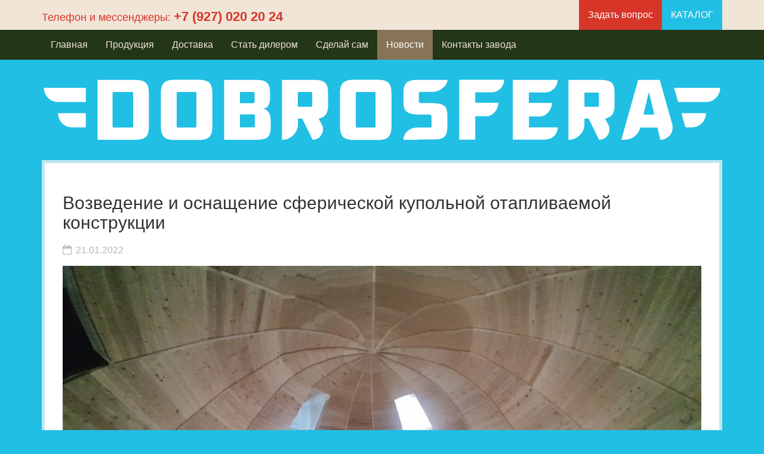

--- FILE ---
content_type: text/html; charset=UTF-8
request_url: https://dobrosfera.com/news/vozvedenie-i-osnashchenie-sfericheskoy-kupolnoy-otaplivaemoy-konstruktsii/
body_size: 7804
content:
<!DOCTYPE html>
<html lang="ru">
<head>
    <meta http-equiv="X-UA-Compatible" content="IE=edge">
    <meta name="p:domain_verify" content="674d6f756f76403057c38e36aa2f2fd4"/>
    <meta name="yandex-verification" content="4d5f084299cdc7bd" />
    <meta name="viewport" content="width=device-width, initial-scale=1">
    <link rel="shortcut icon" href="/favicon.ico" type="image/ico">

    <!-- Bootstrap core CSS -->
    <link href="/local/templates/1427801706/bootstrap-3.3.4-dist/css/bootstrap.css" rel="stylesheet">
    
    <meta http-equiv="Content-Type" content="text/html; charset=UTF-8" />
<meta name="robots" content="index, follow" />
<meta name="keywords" content="купольные дома, дом-сфера, сферический дом, домокомплект, добросфера" />
<meta name="description" content="ДОБРОСФЕРА® - готовые серийные конструкторы купольных домов. Сборка 1-7 дней, бесплатная доставка. Простое, экологичное, энергоэффективное и недорогое решение извечного квартирного вопроса." />
<script type="text/javascript" data-skip-moving="true">(function(w, d) {var v = w.frameCacheVars = {'CACHE_MODE':'HTMLCACHE','storageBlocks':[],'dynamicBlocks':{'LkGdQn':'ddf5f318a71d'},'AUTO_UPDATE':true,'AUTO_UPDATE_TTL':'120','version':'2'};var inv = false;if (v.AUTO_UPDATE === false){if (v.AUTO_UPDATE_TTL && v.AUTO_UPDATE_TTL > 0){var lm = Date.parse(d.lastModified);if (!isNaN(lm)){var td = new Date().getTime();if ((lm + v.AUTO_UPDATE_TTL * 1000) >= td){w.frameRequestStart = false;w.preventAutoUpdate = true;return;}inv = true;}}else{w.frameRequestStart = false;w.preventAutoUpdate = true;return;}}var r = w.XMLHttpRequest ? new XMLHttpRequest() : (w.ActiveXObject ? new w.ActiveXObject("Microsoft.XMLHTTP") : null);if (!r) { return; }w.frameRequestStart = true;var m = v.CACHE_MODE; var l = w.location; var x = new Date().getTime();var q = "?bxrand=" + x + (l.search.length > 0 ? "&" + l.search.substring(1) : "");var u = l.protocol + "//" + l.host + l.pathname + q;r.open("GET", u, true);r.setRequestHeader("BX-ACTION-TYPE", "get_dynamic");r.setRequestHeader("X-Bitrix-Composite", "get_dynamic");r.setRequestHeader("BX-CACHE-MODE", m);r.setRequestHeader("BX-CACHE-BLOCKS", v.dynamicBlocks ? JSON.stringify(v.dynamicBlocks) : "");if (inv){r.setRequestHeader("BX-INVALIDATE-CACHE", "Y");}try { r.setRequestHeader("BX-REF", d.referrer || "");} catch(e) {}if (m === "APPCACHE"){r.setRequestHeader("BX-APPCACHE-PARAMS", JSON.stringify(v.PARAMS));r.setRequestHeader("BX-APPCACHE-URL", v.PAGE_URL ? v.PAGE_URL : "");}r.onreadystatechange = function() {if (r.readyState != 4) { return; }var a = r.getResponseHeader("BX-RAND");var b = w.BX && w.BX.frameCache ? w.BX.frameCache : false;if (a != x || !((r.status >= 200 && r.status < 300) || r.status === 304 || r.status === 1223 || r.status === 0)){var f = {error:true, reason:a!=x?"bad_rand":"bad_status", url:u, xhr:r, status:r.status};if (w.BX && w.BX.ready && b){BX.ready(function() {setTimeout(function(){BX.onCustomEvent("onFrameDataRequestFail", [f]);}, 0);});}w.frameRequestFail = f;return;}if (b){b.onFrameDataReceived(r.responseText);if (!w.frameUpdateInvoked){b.update(false);}w.frameUpdateInvoked = true;}else{w.frameDataString = r.responseText;}};r.send();var p = w.performance;if (p && p.addEventListener && p.getEntries && p.setResourceTimingBufferSize){var e = 'resourcetimingbufferfull';var h = function() {if (w.BX && w.BX.frameCache && w.BX.frameCache.frameDataInserted){p.removeEventListener(e, h);}else {p.setResourceTimingBufferSize(p.getEntries().length + 50);}};p.addEventListener(e, h);}})(window, document);</script>


<link href="/bitrix/css/main/bootstrap.css?1515489897141508" type="text/css"  rel="stylesheet" />
<link href="/bitrix/css/main/font-awesome.css?151488817828777" type="text/css"  rel="stylesheet" />
<link href="/local/templates/1427801706/components/bitrix/news.detail/flat/style.css?15165495404115" type="text/css"  rel="stylesheet" />
<link href="/local/templates/1427801706/components/bitrix/news.detail/flat/themes/blue/style.css?1514888184260" type="text/css"  rel="stylesheet" />
<link href="/local/templates/1427801706/components/v10ku/emailform/dobrosfera/style.css?15148881841427" type="text/css"  data-template-style="true"  rel="stylesheet" />
<link href="/local/templates/1427801706/components/bitrix/menu/footer_menu/style.css?1514888184581" type="text/css"  data-template-style="true"  rel="stylesheet" />
<link href="/local/templates/1427801706/styles.css?1738742636231" type="text/css"  data-template-style="true"  rel="stylesheet" />
<link href="/local/templates/1427801706/template_styles.css?17545011079176" type="text/css"  data-template-style="true"  rel="stylesheet" />
<script type="text/javascript">if(!window.BX)window.BX={};if(!window.BX.message)window.BX.message=function(mess){if(typeof mess==='object'){for(let i in mess) {BX.message[i]=mess[i];} return true;}};</script>
<script type="text/javascript">(window.BX||top.BX).message({'JS_CORE_LOADING':'Загрузка...','JS_CORE_NO_DATA':'- Нет данных -','JS_CORE_WINDOW_CLOSE':'Закрыть','JS_CORE_WINDOW_EXPAND':'Развернуть','JS_CORE_WINDOW_NARROW':'Свернуть в окно','JS_CORE_WINDOW_SAVE':'Сохранить','JS_CORE_WINDOW_CANCEL':'Отменить','JS_CORE_WINDOW_CONTINUE':'Продолжить','JS_CORE_H':'ч','JS_CORE_M':'м','JS_CORE_S':'с','JSADM_AI_HIDE_EXTRA':'Скрыть лишние','JSADM_AI_ALL_NOTIF':'Показать все','JSADM_AUTH_REQ':'Требуется авторизация!','JS_CORE_WINDOW_AUTH':'Войти','JS_CORE_IMAGE_FULL':'Полный размер'});</script>

<script type="text/javascript" src="/bitrix/js/main/core/core.js?1681887951487656"></script>

<script>BX.setJSList(['/bitrix/js/main/core/core_ajax.js','/bitrix/js/main/core/core_promise.js','/bitrix/js/main/polyfill/promise/js/promise.js','/bitrix/js/main/loadext/loadext.js','/bitrix/js/main/loadext/extension.js','/bitrix/js/main/polyfill/promise/js/promise.js','/bitrix/js/main/polyfill/find/js/find.js','/bitrix/js/main/polyfill/includes/js/includes.js','/bitrix/js/main/polyfill/matches/js/matches.js','/bitrix/js/ui/polyfill/closest/js/closest.js','/bitrix/js/main/polyfill/fill/main.polyfill.fill.js','/bitrix/js/main/polyfill/find/js/find.js','/bitrix/js/main/polyfill/matches/js/matches.js','/bitrix/js/main/polyfill/core/dist/polyfill.bundle.js','/bitrix/js/main/core/core.js','/bitrix/js/main/polyfill/intersectionobserver/js/intersectionobserver.js','/bitrix/js/main/lazyload/dist/lazyload.bundle.js','/bitrix/js/main/polyfill/core/dist/polyfill.bundle.js','/bitrix/js/main/parambag/dist/parambag.bundle.js']);
</script>
<script type="text/javascript">(window.BX||top.BX).message({'LANGUAGE_ID':'ru','FORMAT_DATE':'DD.MM.YYYY','FORMAT_DATETIME':'DD.MM.YYYY HH:MI:SS','COOKIE_PREFIX':'BITRIX_SM','SERVER_TZ_OFFSET':'10800','UTF_MODE':'Y','SITE_ID':'s1','SITE_DIR':'/'});</script>


<script type="text/javascript" src="/bitrix/js/ui/dexie/dist/dexie3.bundle.js?1678534109188902"></script>
<script type="text/javascript" src="/bitrix/js/main/core/core_ls.js?151488816610430"></script>
<script type="text/javascript" src="/bitrix/js/main/core/core_fx.js?151548888916888"></script>
<script type="text/javascript" src="/bitrix/js/main/core/core_frame_cache.js?167853398017069"></script>
<script type="text/javascript">
					(function () {
						"use strict";

						var counter = function ()
						{
							var cookie = (function (name) {
								var parts = ("; " + document.cookie).split("; " + name + "=");
								if (parts.length == 2) {
									try {return JSON.parse(decodeURIComponent(parts.pop().split(";").shift()));}
									catch (e) {}
								}
							})("BITRIX_CONVERSION_CONTEXT_s1");

							if (cookie && cookie.EXPIRE >= BX.message("SERVER_TIME"))
								return;

							var request = new XMLHttpRequest();
							request.open("POST", "/bitrix/tools/conversion/ajax_counter.php", true);
							request.setRequestHeader("Content-type", "application/x-www-form-urlencoded");
							request.send(
								"SITE_ID="+encodeURIComponent("s1")+
								"&sessid="+encodeURIComponent(BX.bitrix_sessid())+
								"&HTTP_REFERER="+encodeURIComponent(document.referrer)
							);
						};

						if (window.frameRequestStart === true)
							BX.addCustomEvent("onFrameDataReceived", counter);
						else
							BX.ready(counter);
					})();
				</script>



<script type="text/javascript" src="/local/templates/1427801706/components/bitrix/news.detail/flat/script.js?15148881844815"></script>
<script type="text/javascript">var _ba = _ba || []; _ba.push(["aid", "a08bd83ae848934301340395d2694bb0"]); _ba.push(["host", "dobrosfera.com"]); (function() {var ba = document.createElement("script"); ba.type = "text/javascript"; ba.async = true;ba.src = (document.location.protocol == "https:" ? "https://" : "http://") + "bitrix.info/ba.js";var s = document.getElementsByTagName("script")[0];s.parentNode.insertBefore(ba, s);})();</script>


    <title>Возведение и оснащение сферической купольной отапливаемой конструкции</title>
    <!-- Just for debugging purposes. Don't actually copy these 2 lines! -->
    <!--[if lt IE 9]>
    <script src="/local/templates/1427801706/bootstrap-3.3.4-dist/js/ie8-responsive-file-warning.js"></script><![endif]-->
    <script src="/local/templates/1427801706/bootstrap-3.3.4-dist/js/ie-emulation-modes-warning.js"></script>

    <!-- HTML5 shim and Respond.js for IE8 support of HTML5 elements and media queries -->
    <!--[if lt IE 9]>
    <script src="https://oss.maxcdn.com/html5shiv/3.7.2/html5shiv.min.js"></script>
    <script src="https://oss.maxcdn.com/respond/1.4.2/respond.min.js"></script>
    <![endif]-->

    <!-- Bootstrap core JavaScript
    ================================================== -->
    <!-- Placed at the end of the document so the pages load faster -->
    <script src="https://ajax.googleapis.com/ajax/libs/jquery/1.11.2/jquery.min.js"></script>
    <script src="/local/templates/1427801706/bootstrap-3.3.4-dist/js/bootstrap.min.js"></script>
    <!-- IE10 viewport hack for Surface/desktop Windows 8 bug -->
    <script src="/local/templates/1427801706/bootstrap-3.3.4-dist/js/ie10-viewport-bug-workaround.js"></script>
    <script>
        $(function () {
            if ($('#panel').html() != '')
                $('.topbar-one').removeClass('navbar-fixed-top');

            if ($('.topbar-one').css('display') == 'none') {
                $('.topbar-two').addClass('navbar-fixed-top').removeClass('hidden-xs');
                var tel = $('.topbar-one').find('.navbar-brand');
                tel = tel.html(tel.find('a'));
                var menu = $('.topbar-one').find('.nav.navbar-nav.pull-right li');
                $('.topbar-two .navbar-header button').after(tel);
                $('#navbar ul li:last-child').after(menu);
                $('#navbar ul li:last-child').after('<li class="divider"></li>');
            }
        });
    </script>
    <script src="/local/templates/1427801706/js/buy.js"></script>


<!-- Top.Mail.Ru counter -->
<script type="text/javascript">
var _tmr = window._tmr || (window._tmr = []);
_tmr.push({id: "3323906", type: "pageView", start: (new Date()).getTime()});
(function (d, w, id) {
  if (d.getElementById(id)) return;
  var ts = d.createElement("script"); ts.type = "text/javascript"; ts.async = true; ts.id = id;
  ts.src = "https://top-fwz1.mail.ru/js/code.js";
  var f = function () {var s = d.getElementsByTagName("script")[0]; s.parentNode.insertBefore(ts, s);};
  if (w.opera == "[object Opera]") { d.addEventListener("DOMContentLoaded", f, false); } else { f(); }
})(document, window, "tmr-code");
</script>
<noscript><div><img src="https://top-fwz1.mail.ru/counter?id=3323906;js=na" style="position:absolute;left:-9999px;" alt="Top.Mail.Ru" /></div></noscript>
<!-- /Top.Mail.Ru counter -->

</head>

<body class="site-default">

<div id="panel"></div>

<nav class="navbar navbar-inverse topbar-one navbar-fixed-top hidden-xs">
    <div class="container">
         <span class="navbar-brand">
Телефон и мессенджеры: <a href="tel:+79967330886" title="Купольные дома Добросфера">+7 (927) 020 20 24</a> <!--<a class="a-flag-link" href="http://us.dobrosfera.com"><img alt="us" src="/US.png"></a>--></span>
<ul class="nav navbar-nav pull-right">
	<li class="flag-link"> <!-- <a href="http://us.dobrosfera.com"><img alt="us" src="/US.png"></a> --> </li>
	<li><a href="#sendr">Задать вопрос</a></li>
	<li><a href="/production/">КАТАЛОГ</a></li>
</ul>    </div>
</nav>
<nav class="navbar navbar-inverse topbar-two hidden-xs">
    <div class="container">
        <div class="navbar-header">
            <button type="button" class="navbar-toggle collapsed" data-toggle="collapse" data-target="#navbar"
                    aria-expanded="false" aria-controls="navbar">
                <span class="sr-only">Toggle navigation</span>
                <span class="icon-bar"></span>
                <span class="icon-bar"></span>
                <span class="icon-bar"></span>
            </button>
        </div>
        <div id="navbar" class="collapse navbar-collapse">
            <div id="bxdynamic_LkGdQn_start" style="display:none"></div>
<ul class="nav navbar-nav top-navbar-menu">

			<li><a href="/">Главная</a></li>
		
			<li><a href="/production/">Продукция</a></li>
		
			<li><a href="/delivery/">Доставка</a></li>
		
			<li><a href="/dealer/">Стать дилером</a></li>
		
			<li><a href="/diy/">Сделай сам</a></li>
		
			<li class="active"><a href="/news/">Новости</a></li>
		
			<li><a href="/contacts/">Контакты завода</a></li>
		

</ul>
<div id="bxdynamic_LkGdQn_end" style="display:none"></div>        </div><!--/.nav-collapse -->
    </div>
</nav>
<div id="main-wrapper">
    <div class="container">
        <div class="center-container-wrapper">
            <a href="/"><img class="logo" title="Добросфера купольные дома" src="/local/templates/1427801706/images/logo.svg" /></a>        </div>
    </div>

    <div class="container main-container">
        <div class="main-wrapper-container">
<h1>Возведение и оснащение сферической купольной отапливаемой конструкции</h1>
<div class="bx-newsdetail">
    <div class="bx-newsdetail-block" id="bx_1878455859_947">
                    <div class="bx-newsdetail-date">
                <p><i class="fa fa-calendar-o"></i> 21.01.2022</p>
            </div>
                                            <div class="bx-newsdetail-img">
                    <img
                            src="/upload/iblock/837/837598639ef1c07e2aecc982a59732e1.jpg"
                            width="1280"
                            height="602"
                            alt="Возведение и оснащение сферической купольной отапливаемой конструкции"
                            title="Возведение и оснащение сферической купольной отапливаемой конструкции"
                    />
                </div>
                    
        

                <div class="bx-newsdetail-content">
                            <p>
	 Совмещающей функции оранжереи, вермифермы, инсектария, детской исследовательской лаборатории и оснащение необходимыми материально-техническими средствами и лабораторным оборудованием в с. Сивяково, загородный комплекс Филин парк. Создать искусственные условия для сохранения генофонда, выращивания, размножения дикорастущих растений, характерных для Забайкалья, включая редкие и эндемичные виды, с их последующей реинтродукцией в природную среду. Контактное лицо: +79242741196, Дмитрий.
</p>                    </div>
        
        
        <div class="row">
            <div class="col-xs-5">
            </div>
                    </div>
    </div>
</div>
<script type="text/javascript">
    BX.ready(function () {
        var slider = new JCNewsSlider('bx_1878455859_947', {
            imagesContainerClassName: 'bx-newsdetail-slider-container',
            leftArrowClassName: 'bx-newsdetail-slider-arrow-container-left',
            rightArrowClassName: 'bx-newsdetail-slider-arrow-container-right',
            controlContainerClassName: 'bx-newsdetail-slider-control'
        });
    });
</script>
<p><a href="/news/">Возврат к списку</a></p>

    <p>
        &nbsp;
    </p>
	</div>
      </div>
      <div class="container">
	<div class="center-container-wrapper">
	   <br>
 <span style="font-size: 32px;">СОБРАТЬ МОЖЕТ КАЖДЫЙ. ДОСТАВКА БЕСПЛАТНО</span> <br>
 <br>
 <br>
 <br>	</div>   
      </div>
    </div>
  
    <footer class="footer">
      <div class="container">
        <div class="row">
		  <div class="col-xs-12 col-md-4 col-sm-4">
			<div class="list-group">
			  <h6>Уголок покупателя</h6>



	<a class="list-group-item" href="/offer/">Договор-оферта на покупку</a>


	<a class="list-group-item" href="/about/">О компании, реквизиты</a>


	<a class="list-group-item" href="/certificate/">Свидетельства и патенты</a>


	<a class="list-group-item" href="/load/">Расчет нагрузок</a>


	<a class="list-group-item" href="/press/">Пресса о нас</a>


	<a class="list-group-item" href="/demand/">Поставщикам</a>



			</div>
		  </div>
		  <div class="col-xs-12 col-md-4 col-sm-4">
			<div class="list-group">
			  <h6>Строим Добросферу</h6>



	<a class="list-group-item" href="/domeprojects/">Планировки и проекты скачать</a>


	<a class="list-group-item" href="/carcass/">Сборка каркаса</a>


	<a class="list-group-item" href="/paneling/">Материалы для обшивки</a>


	<a class="list-group-item" href="/insulation/">Утепление</a>


	<a class="list-group-item" href="/roof/">Кровля</a>


	<a class="list-group-item" href="/winfan/">Окна и вентиляция</a>



			</div>
		  </div>
		  <div class="col-xs-12 col-md-4 col-sm-4">
			<div class="list-group lg-right">
			  <script>
jQuery(function() {
	jQuery('.list-group.lg-right a').click(function(){
		if(jQuery(this).attr('href') == 'https://vk.com/dobrosfera') {
			yaCounter29490515.reachGoal('im15');
		}
		if(jQuery(this).attr('href') == 'https://www.facebook.com/dobrosfera') {
			yaCounter29490515.reachGoal('im16');
		}
		if(jQuery(this).attr('href') == 'http://ok.ru/dobrosfera') {
			yaCounter29490515.reachGoal('im17');
		}
		if(jQuery(this).attr('href') == 'https://www.youtube.com/channel/UCOxZrjEHI533zFIw4jJmalg') {
			yaCounter29490515.reachGoal('im18');
		}
		if(jQuery(this).attr('href') == 'https://instagram.com/dobrosfera/') {
			yaCounter29490515.reachGoal('im19');
		}
		return true;
	});
	jQuery('a[href="/Z4.pdf"]').click(function(){yaCounter29490515.reachGoal('im20'); return true});
	jQuery('a[href="/Z4M.pdf"]').click(function(){yaCounter29490515.reachGoal('im21'); return true});
	jQuery('form[name="SIMPLE_FORM_1"] input[type="submit"]').click(function(){yaCounter29490515.reachGoal('im25'); return true});
	
});

</script>
<h6>Фото и видео, новости</h6>




	<a class="list-group-item" href="https://vk.com/dobrosfera">Вконтакте</a>


	<a class="list-group-item" href="https://www.facebook.com/dobrosfera">Фейсбук</a>


	<a class="list-group-item" href="http://ok.ru/dobrosfera">Одноклассники</a>


	<a class="list-group-item" href="https://www.youtube.com/@dobrosferacom">Видеоканал на YouTube</a>


	<a class="list-group-item" href="https://instagram.com/dobrosfera/">Инстаграм Добросфера</a>


	<a class="list-group-item" href="https://twitter.com/dobrosfera">Твиттер Добросфера</a>


	<a class="list-group-item" href="https://t.me/dobrosferacom">Телеграм канал</a>




			</div>
		  </div>
		</div>
		<div class="row">
		  <div class="copyright">
			 © 2026, Завод Добросфера®, основан в 2015 году | <a href="/terms/">Условия</a>		  </div>
		</div>
      </div>
    </footer>
   
    <!-- Modal -->
    <div class="modal" id="feedBack" tabindex="-1" role="dialog" aria-labelledby="myModalLabel" aria-hidden="true">
		<div class="modal-dialog">
			<div class="modal-content">
			  <div class="modal-header">
			<button type="button" class="close" data-dismiss="modal" aria-label="Close"><span aria-hidden="true">&times;</span></button>
			<h3 class="modal-title" id="myModalLabel">Ваше сообщение</h3>
			  </div>
			  <div class="modal-body">
			<div style="text-align: center; padding: 30px;"><img src="/local/templates/1427801706/images/ajax-loader.gif" /></div>
			  </div>
			  <div class="modal-footer">
						<div class="text-center">
				<button type="button" class="btn btn-primary btn-lg order-send" onClick="sendReview(this)">ОТПРАВИТЬ</button>
			</div>
			  </div>
			</div>
		</div>
    </div>

<!-- Yandex.Metrika counter -->
<script type="text/javascript" >
   (function(m,e,t,r,i,k,a){m[i]=m[i]||function(){(m[i].a=m[i].a||[]).push(arguments)};
   m[i].l=1*new Date();
   for (var j = 0; j < document.scripts.length; j++) {if (document.scripts[j].src === r) { return; }}
   k=e.createElement(t),a=e.getElementsByTagName(t)[0],k.async=1,k.src=r,a.parentNode.insertBefore(k,a)})
   (window, document, "script", "https://mc.yandex.ru/metrika/tag.js", "ym");

   ym(29490515, "init", {
        clickmap:true,
        trackLinks:true,
        accurateTrackBounce:true,
        webvisor:true
   });
</script>
<noscript><div><img src="https://mc.yandex.ru/watch/29490515" style="position:absolute; left:-9999px;" alt="" /></div></noscript>
<!-- /Yandex.Metrika counter -->

  </body>
</html>
<!--aeca39cac963a222bfdb7a0c67453b9f-->

--- FILE ---
content_type: text/css
request_url: https://dobrosfera.com/local/templates/1427801706/components/v10ku/emailform/dobrosfera/style.css?15148881841427
body_size: 456
content:
.emailform {
    color: #333333;
    font-family: "Helvetica Neue",Helvetica,Arial,sans-serif;
    font-size: 14px;
    line-height: 1.42857;
}
.emailform .form-group {
    margin-bottom: 15px;
}
.emailform label {
    display: inline-block;
    font-size: 16px !important;
    font-weight: normal !important;
}
.emailform .form-group input[type="text"],
.emailform .form-group textarea,
.emailform .form-group select {
    background: none repeat scroll 0 0 #fff;
    border: 1px solid #c1c5c8;
    border-radius: 2px;
    box-shadow: 2px 2px 2px -1px rgba(180, 188, 191, 0.5) inset;
    color: #555555;
    display: block;
    font-size: 14px;
    padding: 6px 12px;
    transition: border-color 0.15s ease-in-out 0s, box-shadow 0.15s ease-in-out 0s;
}
.emailform input[type="submit"] {
    background-color: #FFFFFF;
    color: #fff;
    -moz-user-select: none;
    background-image: none;
    border: 1px solid #CCCCCC;
    border-radius: 4px;
    cursor: pointer;
    display: inline-block;
    font-size: 14px;
    font-weight: 400;
    line-height: 1.42857;
    margin-bottom: 0;
    padding: 6px 12px;
    text-align: center;
    vertical-align: middle;
    white-space: nowrap;
}
.emailform input[type="submit"]:hover {
    background-color: #EBEBEB;
    border-color: #ADADAD;
    color: #fff;
}
.form-group ul {
    list-style: none;
    margin: 0;
    padding: 0;
}
.form-group ul label {
    font-weight: normal;
}

--- FILE ---
content_type: text/css
request_url: https://dobrosfera.com/local/templates/1427801706/template_styles.css?17545011079176
body_size: 2062
content:
body {
    display: flex;
    flex: 1;
    flex-direction: column;
    min-height: 100vh;
    font-size: 16px !important;
    line-height: 1.29 !important;

}

p {
    margin: 0 0 16px !important;
}

h1, .h1, h2, .h2, h3, .h3 {
    margin-bottom: 20px !important;
}

h1, h1 {
    font-size: 30px;
}

#main-wrapper {
    display: flex;
    flex: 1;
    flex-direction: column;
    margin: 0;
}

.footer {
    width: 100%;
    background-color: #887359;
    color: #F1E5D8;
}

#main-wrapper > .container {
    padding: 30px 15px 0;
}

.footer > .container {
    padding-top: 30px;
}

.container .text-muted {
    margin: 20px 0;
}

.footer div,
.footer p,
.footer a {
    color: #F1E5D8;
}

code {
    font-size: 80%;
}

body.site-default {
    background: #21BFE3;
}

.site-default .navbar.navbar-inverse {
    border: none;
    border-radius: 0;
    margin-bottom: 0 !important;
}

.site-default .navbar.navbar-inverse.topbar-one,
.site-default .navbar.navbar-inverse.topbar-two.navbar-fixed-top {
    background: #F1E5D8 !important;
}

.site-default .navbar.navbar-inverse.topbar-two,
.site-default .navbar.navbar-inverse.topbar-two.navbar-fixed-top .navbar-toggle {
    background: #233618 !important;
}

.navbar.navbar-inverse.topbar-one .nav.navbar-nav a {
    color: #fff;
    font-size: 16px;
}

.navbar.navbar-inverse.topbar-two.navbar-fixed-top .nav.navbar-nav a {
    color: #233618;
}

.topbar-two.navbar-fixed-top .navbar-collapse {
    max-height: 400px !important;
}

.navbar.navbar-inverse.topbar-one .nav.navbar-nav li:nth-child(2) a {
    background: #D83529;
}

.navbar.navbar-inverse.topbar-two .divider {
    background-color: transparent;
    height: 1px;
    margin: 9px 0;
    overflow: hidden;
}

.navbar.navbar-inverse.topbar-two.navbar-fixed-top .nav.navbar-nav li:nth-last-child(3) a {
    background: #D83529;
    color: #fff;
}

.navbar.navbar-inverse.topbar-two.navbar-fixed-top .nav.navbar-nav li:nth-last-child(2) a {
    background: #21BFE3;
    color: #fff;
}

.navbar.navbar-inverse.topbar-one .nav.navbar-nav li:last-child a {
    background: #21BFE3;
}

.navbar-brand {
    color: #D83529 !important;
    line-height: 25px !important;
}

.navbar-brand a {
    color: #D83529 !important;
    font-weight: bold;
    font-size: 22px !important;
}

.navbar.navbar-inverse.topbar-two .nav.navbar-nav a {
    color: #F1E5D8;
    font-size: 16px;
}

.navbar.navbar-inverse.topbar-two .nav.navbar-nav li.active a,
.navbar.navbar-inverse.topbar-two .nav.navbar-nav a:hover {
    color: #fff;
    background: #887359;
}

.navbar.navbar-inverse.topbar-one .navbar-collapse,
.navbar.navbar-inverse.topbar-two .navbar-collapse {
    padding-left: 0;
    padding-right: 0;
}

.navbar.navbar-inverse.topbar-two.navbar-fixed-top .navbar-collapse {
    padding-left: 15px;
    padding-right: 15px;
}

.site-default .container.main-container .main-wrapper-container {
    border: 5px solid #BFE6F2;
    background: #fff;
    padding: 30px !important;
}

.navbar.navbar-inverse.topbar-one.navbar-fixed-top + .navbar.navbar-inverse.topbar-two {
    margin-top: 50px;
}

.site-default .navbar.navbar-inverse.topbar-two.navbar-fixed-top {
    margin-top: 0 !important;
}

.center-container-wrapper {
    text-align: center;
    color: #fff;
    margin: 0 auto;
}

.center-container-wrapper .logo {
    height: auto;
    max-width: 100%;
    max-height: 150px;
}

img.logo:not(.png) {
    width: 100%;
}

.navbar.navbar-inverse.topbar-two.navbar-fixed-top + div.container {
    padding-top: 80px;
}

.footer .list-group {
    background: transparent !important;
    border: none;
}

.footer .list-group .list-group-item {
    background: transparent !important;
    border-left: none;
    border-right: none;
    border-radius: 0;
    font-size: 16px;
    color: #f1e5d8;
}

.footer .list-group .list-group-item:hover {
    color: #fff;
}

.footer .list-group .list-group-item:last-child {
    border-bottom: none;
}

.footer .list-group h6 {
    text-transform: uppercase;
    font-size: 18px;
    font-weight: bold;
    padding: 0 15px;
}

.footer .copyright {
    text-align: center;
    text-transform: uppercase;
    padding-bottom: 7px;
    font-size: 12px;
    margin-top: 20px;
    margin-bottom: 15px;
}

.footer .copyright a {
    font-weight: bold;
}

.footer .copyright a:hover {
    text-decoration: none;
    color: #fff;
    font-size: 12px;
}
.flag-link a,
.a-flag-link {
    padding-top: 10px !important;
    height: 50px;
}
.flag-link a img,
.a-flag-link img {
    max-width: 100% !important;
    height: 32px;
}
.a-flag-link {
    position: absolute;
    right: 73px;
    top: 0px;
}
@media (max-width: 768px) {
    body {
        margin-top: 50px !important;
    }
    .flag-link {display: none !important;}

}

@media (min-width: 768px) {
    .a-flag-link {
        display: none !important;
    }
}


.mb-wrapper,
.mg-wrapper {
    font-size: 20px !important;
    padding: 0px 10%;
    background: #BFE6F2;
    min-height: 380px;
    margin-bottom: 30px;
}

.mb-wrapper strong,
.mg-wrapper strong {
    margin-bottom: 15px;
    display: block;
}

.mg-wrapper {
    background: #F1E5D8;
}

.catalog-list-item h4 a {
    color: #000 !important;
    font-size: 22px;
    font-weight: bold;
    text-decoration: underline;
}

.catalog-list-item h4 a:hover {
    text-decoration: none;
}

.catalog-list-item .thumbnail {
    border-radius: 0 !important;
    padding-top: 10px;
    margin-bottom: 30px;
}

.order-total,
.catalog-list-item .catalog-price {
    font-size: 22px;
    font-weight: bold;
}

.order-total {
    padding: 20px 10px 15px 10px;
}

.rproducts {
    background: #f1e5d8;
    padding: 21px 10px 22px 10px;
    text-align: left;
    clear: both;
    margin-bottom: 20px;
}

.rproducts .rp-wrapper {
    margin: 0 auto;
    width: 200px;
}

.rproducts h5 {
    font-size: 22px;
    color: #d83529;
    padding-bottom: 0;
    text-align: center;
    padding-top: 0 !important;
    margin-top: 0 !important;
}

.rproducts label {
    font-size: 16px;
}

.rproducts label input {
    margin-top: 5px;
}

.desc-type {
    padding: 3px 30px 20px 30px;
    height: 90px;
    position: relative;
    text-align: left;
    vertical-align: middle;
    display: table-cell;
}

h5 rub:before,
.item_price rub:before,
.tablebodytext rub:before,
.catalog-price rub:before {
    content: "\20bd";
}

h5 rub,
.item_price rub,
.catalog-price rub,
.tablebodytext rub {
    position: relative;
    top: 1px;
    display: inline-block;
    font-family: 'Glyphicons Halflings';
    font-style: normal;
    font-weight: normal;
    line-height: 1;
    -webkit-font-smoothing: antialiased;
    -moz-osx-font-smoothing: grayscale;
    font-size: 18px;
}

.catalog-price {
    margin-bottom: 10px;
    display: block;
    text-align: center;
}

h5 rub {
    font-size: 16px;
}

.order-send,
.add2basket {
    background: #d83529 !important;
    text-transform: uppercase;
    color: #fff;
    border-radius: 0 !important;
    border: none !important;
}

input[type='number'] {
    -moz-appearance: textfield;
}

input::-webkit-outer-spin-button,
input::-webkit-inner-spin-button {
    -webkit-appearance: none;
}

#orderModal .modal-dialog {
    font-size: 16px;
}

#orderModal .modal-dialog .control-label {
    font-size: 16px !important;
    font-weight: normal !important;
}

.bx_order_make .bx_section h4 {
    border: none !important;

}

nav ul.pager {
    font-size: 16px;
    color: #d83529;
}

nav ul.pager li a {
    color: #d83529 !important;
    background: #f1e5d8 !important;
    border: none;
    border-radius: 0;
    margin-bottom: 9px;
}

nav ul.pager li.active a {
    color: #fff !important;
    background: #d83529 !important;
    border: none;
    border-radius: 0;
}

nav ul.pager li:first-child {
    padding-right: 5px;
}

.emailform input[type="text"],
input.form-control {
    font-size: 16px !important;
    height: 34px !important;
    padding: 6px 8px !important;
}

.emailform textarea {
    font-size: 16px !important;
}

.news-list h1 {
    margin-top: 0 !important;
}

.form-group {
    margin-bottom: 5px !important;
}

.form-group input[type=text].form-control,
.form-group select.form-select {
    width: 280px;
}

#ORDER_FORM + div {
    padding-bottom: 20px;
}

#feedBack .modal-footer .text-center,
#orderModal .modal-footer .text-center {
    padding: 18px 0 !important;
}

.item_price div {
    font-size: 22px;
    font-weight: bold;
}

.item_buttons.vam {
    margin-bottom: 40px;
}

.inputtext,
input[name=captcha_word] {
    width: 213px;
}

.section-filter li {
    padding: 0 !important;
}

.section-filter li a {
    text-transform: uppercase;
    padding: 8px 14px !important;
    margin: 0 3px;
}

.bx_ordercart_order_pay_center {
    display: none;
}

.anons-image {
    display: block;
    max-height: 327px;
    max-width: 327px;
}

.tablebodytext {
    font-size: 16px !important;
}

.tablebodytext input[type="submit"] {
    margin-top: 30px;
    background: #d83529 none repeat scroll 0 0 !important;
    border: medium none !important;
    border-radius: 0 !important;
    color: #ffffff;
    text-transform: uppercase;
    font-size: 18px;
    line-height: 1.33333;
    padding: 10px 16px;
}


--- FILE ---
content_type: image/svg+xml
request_url: https://dobrosfera.com/local/templates/1427801706/images/logo.svg
body_size: 1085
content:
<?xml version="1.0" encoding="utf-8"?>
<!-- Generator: Adobe Illustrator 19.0.0, SVG Export Plug-In . SVG Version: 6.00 Build 0)  -->
<svg version="1.1" id="Layer_1" xmlns="http://www.w3.org/2000/svg" xmlns:xlink="http://www.w3.org/1999/xlink" x="0px" y="0px"
	 viewBox="-97 336.9 400 38" style="enable-background:new -97 336.9 400 38;" xml:space="preserve">
<style type="text/css">
	.st0{fill:#FFFFFF;}
</style>
<g>
	<path class="st0" d="M-18.2,373.7c-6.6,0-8.8-1.7-8.8-8.6v-18.4c0-6.8,2.1-8.6,8.8-8.6h12.7c6.7,0,8.8,1.7,8.8,8.6v18.4
		c0,6.9-2.1,8.6-8.8,8.6H-18.2z M-6.1,346.2c0-0.6-0.2-0.8-0.8-0.8h-10c-0.6,0-0.8,0.2-0.8,0.8v19.4c0,0.6,0.2,0.8,0.8,0.8h10
		c0.6,0,0.8-0.3,0.8-0.8V346.2z"/>
	<path class="st0" d="M87.1,373.7c-6.6,0-8.8-1.7-8.8-8.6v-18.4c0-6.8,2.1-8.6,8.8-8.6h12.7c6.7,0,8.8,1.7,8.8,8.6v18.4
		c0,6.9-2.1,8.6-8.8,8.6H87.1z M99.2,346.2c0-0.6-0.2-0.8-0.8-0.8h-10c-0.6,0-0.8,0.2-0.8,0.8v19.4c0,0.6,0.2,0.8,0.8,0.8h10
		c0.6,0,0.8-0.3,0.8-0.8V346.2z"/>
	<path class="st0" d="M-64.2,373.6v-8.4v-18.4c0-6.8,0-8.6,0-8.6h21.4c6.7,0,8.8,1.7,8.8,8.6v18.4c0,6.9-2.1,8.4-8.8,8.4H-64.2z
		 M-43.3,346.2c0-0.6-0.2-0.8-0.8-0.8h-10.5c-0.6,0-0.8,0.2-0.8,0.8v19.4c0,0.6,0.2,0.8,0.8,0.8h10.5c0.6,0,0.8-0.3,0.8-0.8V346.2z"
		/>
	<path class="st0" d="M10.2,373.6v-35.4h18.5c6.5,0,8.5,1.9,8.5,7.8v2.9c0,4.9-2,5.8-3.9,6.3c2.4,0.9,4.3,2.3,4.3,7.4v3.3
		c0,6-1.8,7.7-9,7.7H10.2z M28.1,346.2c0-0.6-0.2-0.8-0.8-0.8h-7.8v6.6h7.8c0.6,0,0.8-0.5,0.8-1V346.2z M28.3,359.4
		c0-0.6-0.2-0.8-0.8-0.8h-8v7.7h8c0.6,0,0.8-0.3,0.8-0.8V359.4z"/>
	<path class="st0" d="M62.2,373.6l-6.1-12.5h-2.5v3.1c0,5.2-4.2,9.4-9.4,9.4v-35.4h18.6c6.6,0,8.5,1.9,8.5,7.5v7.9
		c0,5.2-2.5,6.9-5.6,7.5l1.9,3.4C69.8,368.6,66.8,373.6,62.2,373.6 M62,346.2c0-0.6-0.2-0.8-0.8-0.8h-7.7v8.7h7.7
		c0.6,0,0.8-0.2,0.8-0.8V346.2z"/>
	<path class="st0" d="M124.6,373.6c-5.2,0-9,0-9,0c0-4,3.7-7.2,7.7-7.2h8c0.4,0,0.8-0.4,0.8-0.8v-5.7c0-0.6-0.3-1.2-1.1-1.2h-6.4
		c-7.5-0.3-9-2.2-9-7.8v-4.8c0-5.6,1.7-7.9,8.3-7.9h7.4c5.3,0,10.2,0,10.2,0c0,3.7-4.9,7.1-8.6,7.1h-7.4c-0.4,0-0.8,0.4-0.8,0.8v4.8
		c0,0.6,0.2,1,1,1h6.3c7.6,0.2,9.4,1.7,9.4,7.5v6c0,6.5-1.9,8-8.4,8H124.6z"/>
	<path class="st0" d="M157.8,359.8v13.7h-9.4v-35.4h26.4c0,3.9-3.2,7.4-7.1,7.4h-9.9v6.2h13.6c0,3.9-3.2,8-7,8H157.8z"/>
	<path class="st0" d="M179.9,373.6v-35.4h26.3c0,3.9-3.1,7.4-7,7.4h-9.9v6.2h13.6c0,3.9-3.2,8-7,8h-6.5v6.5h16.9
		c0,4.1-3.3,7.2-7.4,7.2H179.9z"/>
	<path class="st0" d="M230.6,373.6l-6.1-12.5H222v3.1c0,5.2-4.2,9.4-9.4,9.4v-35.4h18.6c6.6,0,8.5,1.9,8.5,7.5v7.9
		c0,5.2-2.5,6.9-5.6,7.5l1.9,3.4C238.2,368.6,235.2,373.6,230.6,373.6 M230.4,346.2c0-0.6-0.2-0.5-0.8-0.5H222v8.4h7.7
		c0.6,0,0.8-0.2,0.8-0.8V346.2z"/>
	<path class="st0" d="M266.6,373.6l-1.7-7.2h-10.1c-1,4.2-4.7,7.2-9.1,7.2h-2l9.9-35.4h12.7l7.3,26.1
		C274.9,369,271.4,373.6,266.6,373.6 M256.7,358.7h6.4l-3.1-13h-0.2L256.7,358.7z"/>
	<g>
		<path class="st0" d="M-87.4,357.9h16.3v8.4H-79C-83.7,366.3-87.4,362.6-87.4,357.9z"/>
		<path class="st0" d="M-87.4,351.3h16.3v-8.4h-24.7C-95.8,347.5-92.1,351.3-87.4,351.3z"/>
	</g>
	<g>
		<path class="st0" d="M293.4,357.9H279l2.4,8.4h3.6C289.7,366.3,293.4,362.6,293.4,357.9z M293.4,351.3h-16.3l-2.4-8.4h27.1
			C301.8,347.5,298.1,351.3,293.4,351.3z"/>
	</g>
</g>
</svg>


--- FILE ---
content_type: application/javascript; charset=utf-8
request_url: https://dobrosfera.com/local/templates/1427801706/js/buy.js
body_size: 93
content:
$(function(){
    
    $(document).on('click', '.news-list .news-item a', function(){
        
        $('.news-list').load($(this).attr('href') + '&ajax=Y');
        return false;
    });
    window['getCity'] = function(o) {
        $('.news-list').load('/buy/detail.php?LOCATION='+o+'&ajax=Y');
    }
});

--- FILE ---
content_type: application/x-javascript; charset=UTF-8
request_url: https://dobrosfera.com/news/vozvedenie-i-osnashchenie-sfericheskoy-kupolnoy-otaplivaemoy-konstruktsii/?bxrand=1768690789000
body_size: 392
content:
{'js':['/bitrix/js/ui/dexie/dist/dexie3.bundle.js','/bitrix/js/main/core/core_ls.js','/bitrix/js/main/core/core_fx.js','/bitrix/js/main/core/core_frame_cache.js','/local/templates/1427801706/components/bitrix/news.detail/flat/script.js'],'additional_js':'','lang':{'LANGUAGE_ID':'ru','FORMAT_DATE':'DD.MM.YYYY','FORMAT_DATETIME':'DD.MM.YYYY HH:MI:SS','COOKIE_PREFIX':'BITRIX_SM','SERVER_TZ_OFFSET':'10800','UTF_MODE':'Y','SITE_ID':'s1','SITE_DIR':'/','USER_ID':'','SERVER_TIME':'1768690789','USER_TZ_OFFSET':'0','USER_TZ_AUTO':'Y','bitrix_sessid':'cf59237c428e70d00ee225bf3c9eb50c'},'css':['/local/templates/1427801706/components/v10ku/emailform/dobrosfera/style.css','/local/templates/1427801706/components/bitrix/news.detail/flat/style.css','/bitrix/css/main/bootstrap.css','/bitrix/css/main/font-awesome.css','/local/templates/1427801706/components/bitrix/news.detail/flat/themes/blue/style.css','/local/templates/1427801706/components/bitrix/menu/footer_menu/style.css'],'htmlCacheChanged':false,'isManifestUpdated':false,'dynamicBlocks':[],'spread':[]}